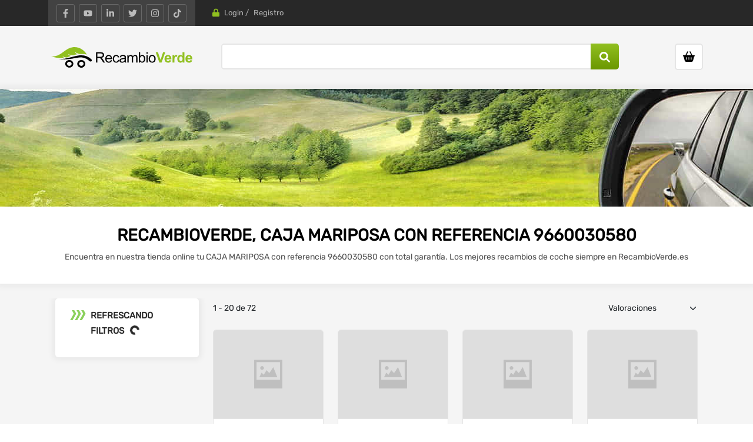

--- FILE ---
content_type: text/html; charset=utf-8
request_url: https://recambioverde.es/piezas-desguace/CAJA-MARIPOSA-%289660030580%29?Articulos=106&Referencia=9660030580&Fijos=Articulos,Referencia&Orden=Valoraciones
body_size: 13081
content:

<!DOCTYPE html>
<html lang="es">
<head>
    <meta charset="utf-8" />
    <meta name="viewport" content="width=device-width, initial-scale=1.0" />
    <base href="/" />
    <link rel="icon" href="/images/favicon.ico" type="image/x-icon">

    <link rel="stylesheet" href="css/bootstrap.min.css" />
    <link rel="stylesheet" href="css/site.css" />
    <link rel="stylesheet" href="css/nouislider.css" />
    <link rel="stylesheet" href="RecambioVerde.styles.css" />
    <link rel="stylesheet" href="css/style.css" />
    <link rel="stylesheet" href="css/bootstrap-theme.min.css">


        <script>
            (function (w, d, s, l, i) {
                w[l] = w[l] || []; w[l].push({
                    'gtm.start':
                        new Date().getTime(), event: 'gtm.js'
                }); var f = d.getElementsByTagName(s)[0],
                    j = d.createElement(s), dl = l != 'dataLayer' ? '&l=' + l : ''; j.async = true; j.src = 'https://www.googletagmanager.com/gtm.js?id=' + i + dl; f.parentNode.insertBefore(j, f);
            })(window, document, 'script', 'dataLayer', 'GTM-P7W8JGC');</script>


    <!-- Global site tag (gtag.js) - Google Analytics -->
    <script async src="https://www.googletagmanager.com/gtag/js?id=UA-15180788-1"></script>
    <script>
        window.dataLayer = window.dataLayer || [];
        function gtag() { dataLayer.push(arguments); }
        gtag('js', new Date());

        gtag('config', 'UA-15180788-1');
    </script>


    <!--Blazor:{"sequence":1,"type":"server","prerenderId":"b36b56e8bd4c42c29e89aec01c0be8ef","descriptor":"CfDJ8HnXtkzY3VdDq1yGxV3kQLm1\u002BJ9dGCWxr73m2i82cPVw4qPVNExpvkkhmKUHylXt3TuHIEApL23wPU6M/jWEZYN6fgMppdhC9UEcusLp1vRCbAi28dFKDAUgdvSpZPuqSeybmDlfviUbOLWvN\u002BH5ygrCdTJG7gTQXjFJvCcOmwjRZGQQbF9OfxhQa2IJHmq1z/Gd16vLqARlgHHbfT/lQLXZouhsUf6ZB72OBw9JEVS5sK/9isx/O5XXRHPfDdNPwNfEMPcGv7b0Kn\u002BzLuQYLZtnVpNLu1pi2s1daET16wgyrEK0W9sDBUDBDnAqg5Ouy0wiShQ\u002BYyJyKAVeRGw8rNh0XTohXWxpwRVf/82qKZapWHbBZ0UFEJ\u002BSc2NKEhhgkDer1JhEWuIWP4zZ9MAglBL0dAvTAZ4QsV7WGyEHYn7w"}--><title>CAJA MARIPOSA | 9660030580 - RecambioVerde</title><meta name="title" content="CAJA MARIPOSA | 9660030580 - RecambioVerde" b-w25uuhc86b />
    <meta name="description" content="Compra online tu CAJA MARIPOSA al mejor precio. La mejor oferta de recambios con referencia 9660030580. Tus recambios coche garantizados en la tienda online RecambioVerde.es" b-w25uuhc86b /><meta http-equiv="Cache-Control" content="public, max-age=31536000" b-w25uuhc86b><!--Blazor:{"prerenderId":"b36b56e8bd4c42c29e89aec01c0be8ef"}-->

</head>
<body>
    <!-- Google Tag Manager (noscript) -->
    <noscript>
        <iframe src="https://www.googletagmanager.com/ns.html?id=GTM-P7W8JGC" height="0" width="0" style="display:none;visibility:hidden"></iframe>
    </noscript>
    <!-- End Google Tag Manager (noscript) -->
    <div id="components-reconnect-modal">
        <div class="components-reconnect-show">Ha perdido la conexión. Estamos intentando recuperarla</div>
        <div class="components-reconnect-failed">No está conectado. Intente recargar la página pasados unos minutos</div>
        <div class="components-reconnect-rejected">No ha podido conectar. Intente recargar la página pasados unos minutos</div>
    </div>
    
<!--Blazor:{"sequence":0,"type":"server","prerenderId":"3f2817f273fe4eb5b20aa40bd4d8fdb1","descriptor":"CfDJ8HnXtkzY3VdDq1yGxV3kQLn1fyNbKB8DRFYLHmrQeLQ7K0txPhoX3/O30XjAc3VTVI5iDGge/2MRFxc18jkFdEScrSz6d2wizPOKTce\u002BTKsrY7lPi7C15e8IvF44XC\u002BvnqIThWVQyUrIme0VYH4hnfTKpu9wVWyanQhkK6YcblCmgM8femetC/7bCzDpY2iWwOciHHJXvJMKEkK5eBMGg3WteUBogEyoWXzpXxR/fdCMxadouXvuRFMP4RK\u002BzQgKmdp5/eXVhzwDYtAgO7AN\u002BCAXWBUkmTNOOeMfXbEeZnfhMWVCxhFzPXjOJxISEa4EhpZmikSeiybg5N9Zj8llDDYAv920uWYqsFIce9ZQXBtA"}-->

<header id="header" class=" variant typeheader-9" b-xpqpen2092><div class="header-top hidden-compact" b-xpqpen2092><div class="container" b-xpqpen2092><div class="row" b-xpqpen2092><div class="header-top-left col-lg-4 col-md-4 d-md-block d-none" b-xpqpen2092><div class="telephone " b-xpqpen2092><ul class="socials" b-xpqpen2092><li class="facebook" b-xpqpen2092><button aria-label="Facebook" title="Facebook" b-xpqpen2092><svg b-xpqpen2092><use href="/images/sprite.svg#facebook-f" b-xpqpen2092></use></svg></button></li>
                            <li class="youtube" b-xpqpen2092><button aria-label="YouTube" title="YouTube" b-xpqpen2092><svg b-xpqpen2092><use href="/images/sprite.svg#youtube" b-xpqpen2092></use></svg></button></li>
                            <li class="linkedin" b-xpqpen2092><button aria-label="LinkedIn" title="LinkedIn" b-xpqpen2092><svg b-xpqpen2092><use href="/images/sprite.svg#linkedin-in" b-xpqpen2092></use></svg></button></li>
                            <li class="twitter" b-xpqpen2092><button aria-label="Twitter" title="Twitter" b-xpqpen2092><svg b-xpqpen2092><use href="/images/sprite.svg#twitter" b-xpqpen2092></use></svg></button></li>
                            <li class="instagram" b-xpqpen2092><button aria-label="Instagram" title="Instagram" b-xpqpen2092><svg b-xpqpen2092><use href="/images/sprite.svg#instagram" b-xpqpen2092></use></svg></button></li>
                            <li class="tiktok" b-xpqpen2092><button aria-label="TikTok" title="TikTok" b-xpqpen2092><svg b-xpqpen2092><use href="/images/sprite.svg#tiktok" b-xpqpen2092></use></svg></button></li></ul></div></div>
                <div class="header-top-right col-lg-8 col-md-8 col-xs-12" b-xpqpen2092><ul class="top-log list-inline" b-o3lwxnoonb><li b-o3lwxnoonb><svg b-o3lwxnoonb><use href="/images/sprite.svg#lock" b-o3lwxnoonb></use></svg>
        <button aria-label="Login" title="Login" type="button" tabindex="0" id="log1" b-o3lwxnoonb>Login</button>  /</li>
    <li b-o3lwxnoonb><button aria-label="Registro" title="Registro" type="button" tabindex="0" id="register1" b-o3lwxnoonb>Registro</button></li></ul><div class="modal fade" style="display:none; background-color: rgba(0,0,0,0.4)" id="loginmodal" tabindex="-1" role="dialog" aria-hidden b-94mli1umiw><div class="  modal-dialog modal-dialog-centered" role="document" __internal_stopPropagation_onclick b-94mli1umiw><div class="modal-content" b-94mli1umiw><div class="modal-header row" b-94mli1umiw><img class="col-2 logoModal" src="/images/logo-responsive.png" alt="Logo" b-94mli1umiw>
                    <span class="col-8 title" b-94mli1umiw>Iniciar Sesi&#xF3;n</span>
                    <button type="button" tabindex="0" class="close col-2" data-dismiss="modal" aria-label="Close" __internal_stopPropagation_onclick b-94mli1umiw><span aria-hidden="true" b-94mli1umiw><svg b-94mli1umiw><use href="/images/sprite.svg#xmark" b-94mli1umiw></use></svg></span></button></div><div class="modal-body row" b-94mli1umiw><form>
            <div class="form-group" b-t1n8xo4los><input type="text" class="form-control" placeholder="Usuario o correo electr&#xF3;nico" name="TextBoxMailLogin" id="TextBoxMailLoginEmail" b-t1n8xo4los />
                <div class="invalid-feedback" style="display:block" b-t1n8xo4los></div></div>
            <div class="form-group" b-t1n8xo4los><input type="password" class="form-control" placeholder="Contrase&#xF1;a" name="TextBoxPasswordLogin" id="TextBoxPasswordLogin" value="" b-t1n8xo4los />
                <div class="invalid-feedback" style="display:block" b-t1n8xo4los></div></div>
            <div class="invalid-feedback" style="display:block" b-t1n8xo4los><div class="validation-message" b-t1n8xo4los></div></div>
            <div class="modal-newpass" b-t1n8xo4los><input type="button" data-dismiss="modal1" aria-hidden="true" data-toggle="modal1" value="&#xBF;Olvidaste tu contrase&#xF1;a?" b-t1n8xo4los /></div>
            <div class="footerSession" b-t1n8xo4los><input type="button" id="login-register" class="btn btn-secondary" data-dismiss="modal" aria-hidden="true" data-toggle="modal" value="Soy nuevo" b-t1n8xo4los />
                <input type="submit" name value="Entrar" id="UEnviar2_SendLogin" class="btn btn-primary" b-t1n8xo4los /></div></form></div></div></div></div>

<div class="modal fade" style="display:none; background-color: rgba(0,0,0,0.4)" id="registermodal" tabindex="-1" role="dialog" aria-hidden b-94mli1umiw><div class="  modal-dialog modal-dialog-centered" role="document" __internal_stopPropagation_onclick b-94mli1umiw><div class="modal-content" b-94mli1umiw><div class="modal-header row" b-94mli1umiw><img class="col-2 logoModal" src="/images/logo-responsive.png" alt="Logo" b-94mli1umiw>
                    <span class="col-8 title" b-94mli1umiw>Crear cuenta</span>
                    <button type="button" tabindex="0" class="close col-2" data-dismiss="modal" aria-label="Close" __internal_stopPropagation_onclick b-94mli1umiw><span aria-hidden="true" b-94mli1umiw><svg b-94mli1umiw><use href="/images/sprite.svg#xmark" b-94mli1umiw></use></svg></span></button></div><div class="modal-body row" b-94mli1umiw><form>
            <p b-m2njg3px8s>Al registrarse usted reconoce que es mayor de edad y acepta nuestros terminos de uso y pol&#xED;tica de privacidad.</p>
            <div class="form-group" b-m2njg3px8s><input type="text" class="form-control" placeholder="Apodo / Nick" b-m2njg3px8s />
                <div class="invalid-feedback" style="display:block" b-m2njg3px8s></div></div>
            <div class="form-group" b-m2njg3px8s><input type="email" class="form-control" placeholder="Correo electr&#xF3;nico" b-m2njg3px8s />
                <div class="invalid-feedback" style="display:block" b-m2njg3px8s></div></div><div class="footerSession" b-m2njg3px8s><button type="button" class="btn btn-secondary" data-dismiss="modal" aria-hidden="true" data-toggle="modal" b-m2njg3px8s>Cancelar</button>
                <input type="submit" name value="Registrarse" onclick class="btn btn-primary" b-m2njg3px8s /></div></form></div></div></div></div>
<div class="modal fade" style="display:none; background-color: rgba(0,0,0,0.4)" id="passwordmodal" tabindex="-1" role="dialog" aria-hidden b-94mli1umiw><div class="  modal-dialog modal-dialog-centered" role="document" __internal_stopPropagation_onclick b-94mli1umiw><div class="modal-content" b-94mli1umiw><div class="modal-header row" b-94mli1umiw><img class="col-2 logoModal" src="/images/logo-responsive.png" alt="Logo" b-94mli1umiw>
                    <span class="col-8 title" b-94mli1umiw>Recuperar contrase&#xF1;a</span>
                    <button type="button" tabindex="0" class="close col-2" data-dismiss="modal" aria-label="Close" __internal_stopPropagation_onclick b-94mli1umiw><span aria-hidden="true" b-94mli1umiw><svg b-94mli1umiw><use href="/images/sprite.svg#xmark" b-94mli1umiw></use></svg></span></button></div><div class="modal-body row" b-94mli1umiw><p>Ind&#xED;quenos su cuenta de correo electr&#xF3;nico asociada a nuestro portal y le enviaremos una contrase&#xF1;a nueva.</p>
        <div class="form-group"><input type="email" class="form-control" placeholder="Correo electr&#xF3;nico" name="TextBoxMailLogin" id="TextBoxMailLoginEmailRecover" onkeypress="" />
            <div class="invalid-feedback">Correo incorrecto</div></div><div class="footerSession"><a class="btn btn-secondary" data-dismiss="modal" aria-hidden="true" data-toggle="modal">Cancelar</a>
            <input type="button" value="Enviar" name="ctl00$UEnviar2$SendLogin" id="UEnviar2_SendPassword" class="btn btn-primary" /></div></div></div></div></div>
<div class="modal fade" style="display:none; background-color: rgba(0,0,0,0.4)" id="registermodal" tabindex="-1" role="dialog" aria-hidden b-94mli1umiw><div class="  modal-dialog modal-dialog-centered" role="document" __internal_stopPropagation_onclick b-94mli1umiw><div class="modal-content" b-94mli1umiw><div class="modal-header row" b-94mli1umiw><img class="col-2 logoModal" src="/images/logo-responsive.png" alt="Logo" b-94mli1umiw>
                    <span class="col-8 title" b-94mli1umiw>Crear cuenta</span>
                    <button type="button" tabindex="0" class="close col-2" data-dismiss="modal" aria-label="Close" __internal_stopPropagation_onclick b-94mli1umiw><span aria-hidden="true" b-94mli1umiw><svg b-94mli1umiw><use href="/images/sprite.svg#xmark" b-94mli1umiw></use></svg></span></button></div><div class="modal-body row" b-94mli1umiw><form>
            <p b-m2njg3px8s>Al registrarse usted reconoce que es mayor de edad y acepta nuestros terminos de uso y pol&#xED;tica de privacidad.</p>
            <div class="form-group" b-m2njg3px8s><input type="text" class="form-control" placeholder="Apodo / Nick" b-m2njg3px8s />
                <div class="invalid-feedback" style="display:block" b-m2njg3px8s></div></div>
            <div class="form-group" b-m2njg3px8s><input type="email" class="form-control" placeholder="Correo electr&#xF3;nico" b-m2njg3px8s />
                <div class="invalid-feedback" style="display:block" b-m2njg3px8s></div></div><div class="footerSession" b-m2njg3px8s><button type="button" class="btn btn-secondary" data-dismiss="modal" aria-hidden="true" data-toggle="modal" b-m2njg3px8s>Cancelar</button>
                <input type="submit" name value="Registrarse" onclick class="btn btn-primary" b-m2njg3px8s /></div></form></div></div></div></div></div></div></div></div>
    <div class="header-middle " b-xpqpen2092><div class="container" b-xpqpen2092><div class="row" b-xpqpen2092><div class="col-lg-4 col-md-4 col-sm-5 col-xs-5 middle-left" b-xpqpen2092><div class="logo" b-xpqpen2092><a href="/" b-xpqpen2092><img class="lazyautosizes lazyloaded" data-sizes="auto" src="/images/RecambioVerde.svg" data-src="images/RecambioVerde.svg" title="Recambio Verde" alt="Recambio Verde" width="240" b-xpqpen2092></a></div></div>
                <div class="col-lg-8 col-md-8 col-sm-7 col-xs-7 middle-right" b-xpqpen2092><div class="row" b-xpqpen2092><div class="col-sm-10" b-xpqpen2092><div class="search-header-w d-md-block d-none m-0" b-xpqpen2092><div class="searchBox" b-xpqpen2092><input id="RV-Pieces" type="text" autocomplete="off" data-lpignore="true" aria-labelledby="RV-Pieces" value="" b-uy1xyqda4q />

<div class="ico-search" b-uy1xyqda4q><label for="RV-Pieces" b-uy1xyqda4q><svg b-uy1xyqda4q><use href="/images/sprite.svg#magnifying-glass" b-uy1xyqda4q></use></svg></label></div></div></div></div>
                        <div class="col-sm-2" b-xpqpen2092><div class="shopping_cart" b-iqf7n14isq><div id="cart" class="btn-shopping-cart" b-iqf7n14isq><a href="/carrito" data-loading-text="Loading... " class="btn-group top_cart dropdown-toggle" data-toggle="dropdown" alt="Carrito" name="Carrito" aria-label="Ir al carrito" b-iqf7n14isq><div class="shopcart" b-iqf7n14isq><span class="icon-c" b-iqf7n14isq><svg b-iqf7n14isq><use href="/images/sprite.svg#basket-shopping" b-iqf7n14isq></use></svg></span>
            <div class="shopcart-inner" b-iqf7n14isq><span class="total-shopping-cart cart-total-full" b-iqf7n14isq><span class="items_cart2" b-iqf7n14isq> item(s)</span><span class="items_carts" b-iqf7n14isq>0,00€</span></span></div></div></a></div></div></div></div></div>
                <div class="col-12 d-md-none" b-xpqpen2092><div class="search-header-w" b-xpqpen2092><div class="searchBox" b-xpqpen2092><input id="RV-Pieces-resp" type="text" autocomplete="off" data-lpignore="true" aria-labelledby="RV-Pieces-resp" value="" b-uy1xyqda4q />

<div class="ico-search" b-uy1xyqda4q><label for="RV-Pieces-resp" b-uy1xyqda4q><svg b-uy1xyqda4q><use href="/images/sprite.svg#magnifying-glass" b-uy1xyqda4q></use></svg></label></div></div></div></div></div></div></div>
    <div class="header-bottom hidden-compact" b-xpqpen2092><div class="container" b-xpqpen2092><div class="row" b-xpqpen2092><div class="col-lg-3 col-md-3 col-sm-6 col-xs-6" b-xpqpen2092></div>
                <div class="col-lg-9 col-md-9 col-sm-6 col-xs-6" b-xpqpen2092></div></div></div></div></header>
    <main><div class="brator-current-vehicle-content" b-n98rburxd2><div class="banner-layer" b-n98rburxd2><img class="banner" src="/images/banners/header-banner.jpg" alt="CAJA MARIPOSA (9660030580)" b-n98rburxd2 /></div>
        <div class="infoCategory" b-n98rburxd2><h1 b-n98rburxd2>RecambioVerde, CAJA MARIPOSA con referencia 9660030580</h1>
            <p b-n98rburxd2>Encuentra en nuestra tienda online tu CAJA MARIPOSA con referencia 9660030580 con total garant&#xED;a. Los mejores recambios de coche siempre en RecambioVerde.es</p></div></div>

<div class="container-fluid page-builder-ltr" b-w25uuhc86b><div class="row row_xvxo  row-style  row-color" b-w25uuhc86b><div class="col-12" b-w25uuhc86b><div class="container page-builder-ltr" b-w25uuhc86b><div class="row" b-w25uuhc86b><div class="col-lg-4 col-xl-3 filtros-piece" b-w25uuhc86b><div class="brator-sidebar-area design-one content-aside left_column sidebar-offcanvas " b-w25uuhc86b><div class="header" b-w25uuhc86b><span b-w25uuhc86b>Cerrar</span>
                                <svg class="cross" b-w25uuhc86b><use href="/images/sprite.svg#xmark" b-w25uuhc86b></use></svg></div>
                            <div id="filter-content-header" class="" b-f726l04jty><div class="filtros-content" b-f726l04jty></div>
    <div class="title-filter" b-f726l04jty><span b-f726l04jty>Filtros</span></div></div>

                            <div class="brator-sidebar-single-item" b-1fe62t9q3a><div class="shop-sidebar-title fillter-list-title" b-1fe62t9q3a><div id="loading" b-1fe62t9q3a><p b-1fe62t9q3a>Refrescando filtros<span class="spinner-border" b-1fe62t9q3a></span></p></div></div>


        <div class="shop-sidebar-content" b-1fe62t9q3a></div></div></div></div>
                    <div class="col-lg-8 col-xl-9 col-12 content-piece" b-w25uuhc86b><div class="brator-inline-product-filter-area" b-lhb7gvpm25><div class="brator-inline-product-filter-left" b-lhb7gvpm25><div class="brator-filter-show-result" b-lhb7gvpm25><p b-lhb7gvpm25>1 - 20 de 72</p></div></div>
        <div class="brator-inline-product-filter-right" b-lhb7gvpm25><div class="brator-filter-short-by" b-5w3vw23d4j><div class="brator-filter-show-items-count" b-5w3vw23d4j><select placeholder="Ordenar por" id="orderBy" class="form-select" aria-label="Selecciona Orden" b-5w3vw23d4j><option value="Novedades" b-5w3vw23d4j>Recientes</option><option selected value="Valoraciones" b-5w3vw23d4j>Valoraciones</option><option value="Preciodescendente" b-5w3vw23d4j>Precio descendente</option><option value="Precio" b-5w3vw23d4j>Precio ascendente</option></select></div></div></div></div><div class="product-list-items row" b-lhb7gvpm25><div class="product-layout col-xl-3 col-md-4 col-sm-6 col-12" b-lgio8r56k8><div class="product-item-container item--static" b-lgio8r56k8><div class="left-block" b-lgio8r56k8><div class="product-image-container" b-lgio8r56k8><a href="/detalle/caja-mariposa-9660030580-citroen-xsara-picasso-id45470151" rel="nofollow" __internal_preventDefault_onclick alt="CITROEN XSARA PICASSO MONOSPACE (2005-2011) 1.6 HDI 90CV 1560CC" title="CITROEN XSARA PICASSO MONOSPACE (2005-2011) 1.6 HDI 90CV 1560CC" b-lgio8r56k8><img src="https://cdn16.metasync.com/8FZi7IixyBXpB1pbvrOsVRZJSBoKKpQ4A03e6bY2GK32rjbcTFE1Bg==_Lg" alt="CITROEN XSARA PICASSO MONOSPACE (2005-2011) 1.6 HDI 90CV 1560CC" class="img-responsive lazyautosizes lazyloaded" onerror="if (this.src != &#x27;/images/sin_imagen_slide_big.png&#x27;) this.src = &#x27;/images/sin_imagen_slide_big.png&#x27;;" b-lgio8r56k8 /></a></div>
            <div class="box-label" b-lgio8r56k8></div></div>
        <div class="right-block" b-lgio8r56k8><span b-lgio8r56k8><a href="/detalle/caja-mariposa-9660030580-citroen-xsara-picasso-id45470151" rel="nofollow" tabindex="-1" __internal_preventDefault_onclick alt="CITROEN XSARA PICASSO MONOSPACE (2005-2011) 1.6 HDI 90CV 1560CC" title="CITROEN XSARA PICASSO MONOSPACE (2005-2011) 1.6 HDI 90CV 1560CC" b-lgio8r56k8><span b-lgio8r56k8>CAJA MARIPOSA</span> <span class="black" b-lgio8r56k8>CITROEN XSARA PICASSO</span> <span b-lgio8r56k8>2006</span></a></span>

            <div class="info-piece" b-lgio8r56k8><div b-lgio8r56k8><div class="rating" b-lgio8r56k8><a class="reference" href="/piezas-desguace/CAJA-MARIPOSA-%289660030580%29?Articulos=106&amp;Referencia=9660030580&amp;Fijos=Articulos,Referencia&amp;Orden=Valoraciones" __internal_preventDefault_onclick b-lgio8r56k8>9660030580</a></div></div>
                <div class="price" b-lgio8r56k8><span class="price-new" b-lgio8r56k8>27,83 €</span></div></div></div></div></div><div class="product-layout col-xl-3 col-md-4 col-sm-6 col-12" b-lgio8r56k8><div class="product-item-container item--static" b-lgio8r56k8><div class="left-block" b-lgio8r56k8><div class="product-image-container" b-lgio8r56k8><a href="/detalle/caja-mariposa-9660030580-citroen-berlingo-%2F-berlingo-first-limusina-id49665109" rel="nofollow" __internal_preventDefault_onclick alt="CITROEN BERLINGO / BERLINGO FIRST LIMUSINA MONOSPACE (2005-2008) 1.6 HDI 90 (MF9HX) 90CV 1560CC" title="CITROEN BERLINGO / BERLINGO FIRST LIMUSINA MONOSPACE (2005-2008) 1.6 HDI 90 (MF9HX) 90CV 1560CC" b-lgio8r56k8><img src="https://cdn18.metasync.com/TSmumwwckmvj_n8QuVRtMu_9AqAmiZRpPkEKMDvghWYWuOq0GPChvQ==_Lg" alt="CITROEN BERLINGO / BERLINGO FIRST LIMUSINA MONOSPACE (2005-2008) 1.6 HDI 90 (MF9HX) 90CV 1560CC" class="img-responsive lazyautosizes lazyloaded" onerror="if (this.src != &#x27;/images/sin_imagen_slide_big.png&#x27;) this.src = &#x27;/images/sin_imagen_slide_big.png&#x27;;" b-lgio8r56k8 /></a></div>
            <div class="box-label" b-lgio8r56k8></div></div>
        <div class="right-block" b-lgio8r56k8><span b-lgio8r56k8><a href="/detalle/caja-mariposa-9660030580-citroen-berlingo-%2F-berlingo-first-limusina-id49665109" rel="nofollow" tabindex="-1" __internal_preventDefault_onclick alt="CITROEN BERLINGO / BERLINGO FIRST LIMUSINA MONOSPACE (2005-2008) 1.6 HDI 90 (MF9HX) 90CV 1560CC" title="CITROEN BERLINGO / BERLINGO FIRST LIMUSINA MONOSPACE (2005-2008) 1.6 HDI 90 (MF9HX) 90CV 1560CC" b-lgio8r56k8><span b-lgio8r56k8>CAJA MARIPOSA</span> <span class="black" b-lgio8r56k8>CITROEN BERLINGO / BERLINGO FIRST LIMUSINA</span> <span b-lgio8r56k8>2008</span></a></span>

            <div class="info-piece" b-lgio8r56k8><div b-lgio8r56k8><div class="rating" b-lgio8r56k8><a class="reference" href="/piezas-desguace/CAJA-MARIPOSA-%289660030580%29?Articulos=106&amp;Referencia=9660030580&amp;Fijos=Articulos,Referencia&amp;Orden=Valoraciones" __internal_preventDefault_onclick b-lgio8r56k8>9660030580</a></div></div>
                <div class="price" b-lgio8r56k8><span class="price-new" b-lgio8r56k8>72,60 €</span></div></div></div></div></div><div class="product-layout col-xl-3 col-md-4 col-sm-6 col-12" b-lgio8r56k8><div class="product-item-container item--static" b-lgio8r56k8><div class="left-block" b-lgio8r56k8><div class="product-image-container" b-lgio8r56k8><a href="/detalle/caja-mariposa-9660030580-citroen-berlingo-%2F-berlingo-first-limusina-id39196764" rel="nofollow" __internal_preventDefault_onclick alt="CITROEN BERLINGO / BERLINGO FIRST LIMUSINA MONOSPACE (2005-2008) 1.6 HDI 90 (MF9HX) 90CV 1560CC" title="CITROEN BERLINGO / BERLINGO FIRST LIMUSINA MONOSPACE (2005-2008) 1.6 HDI 90 (MF9HX) 90CV 1560CC" b-lgio8r56k8><img src="https://cdn11.metasync.com/acMdZt4LJ9ZHXldRsLEm5wMAZVSHeq80jMM08tEHPUw5XuRaTDcf1g==_Lg" alt="CITROEN BERLINGO / BERLINGO FIRST LIMUSINA MONOSPACE (2005-2008) 1.6 HDI 90 (MF9HX) 90CV 1560CC" class="img-responsive lazyautosizes lazyloaded" onerror="if (this.src != &#x27;/images/sin_imagen_slide_big.png&#x27;) this.src = &#x27;/images/sin_imagen_slide_big.png&#x27;;" b-lgio8r56k8 /></a></div>
            <div class="box-label" b-lgio8r56k8></div></div>
        <div class="right-block" b-lgio8r56k8><span b-lgio8r56k8><a href="/detalle/caja-mariposa-9660030580-citroen-berlingo-%2F-berlingo-first-limusina-id39196764" rel="nofollow" tabindex="-1" __internal_preventDefault_onclick alt="CITROEN BERLINGO / BERLINGO FIRST LIMUSINA MONOSPACE (2005-2008) 1.6 HDI 90 (MF9HX) 90CV 1560CC" title="CITROEN BERLINGO / BERLINGO FIRST LIMUSINA MONOSPACE (2005-2008) 1.6 HDI 90 (MF9HX) 90CV 1560CC" b-lgio8r56k8><span b-lgio8r56k8>CAJA MARIPOSA</span> <span class="black" b-lgio8r56k8>CITROEN BERLINGO / BERLINGO FIRST LIMUSINA</span> <span b-lgio8r56k8>2007</span></a></span>

            <div class="info-piece" b-lgio8r56k8><div b-lgio8r56k8><div class="rating" b-lgio8r56k8><a class="reference" href="/piezas-desguace/CAJA-MARIPOSA-%289660030580-%29?Articulos=106&amp;Referencia=9660030580%20&amp;Fijos=Articulos,Referencia&amp;Orden=Valoraciones" __internal_preventDefault_onclick b-lgio8r56k8>9660030580 </a></div></div>
                <div class="price" b-lgio8r56k8><span class="price-new" b-lgio8r56k8>55,66 €</span></div></div></div></div></div><div class="product-layout col-xl-3 col-md-4 col-sm-6 col-12" b-lgio8r56k8><div class="product-item-container item--static" b-lgio8r56k8><div class="left-block" b-lgio8r56k8><div class="product-image-container" b-lgio8r56k8><a href="/detalle/caja-mariposa-9660030580-suzuki-grand-vitara-ii-id46013603" rel="nofollow" __internal_preventDefault_onclick alt="SUZUKI GRAND VITARA II TODO TERRENO, CERRADA (2009-2022) 2.4 A LAS 4 RUEDAS (JB424) 169CV 2393CC" title="SUZUKI GRAND VITARA II TODO TERRENO, CERRADA (2009-2022) 2.4 A LAS 4 RUEDAS (JB424) 169CV 2393CC" b-lgio8r56k8><img src="https://cdn16.metasync.com/bNx1dqfoCe83THDKSBB0_zkc0wq7iialhcHz-rPUpnktXDyE-cCxWw==_Lg" alt="SUZUKI GRAND VITARA II TODO TERRENO, CERRADA (2009-2022) 2.4 A LAS 4 RUEDAS (JB424) 169CV 2393CC" class="img-responsive lazyautosizes lazyloaded" onerror="if (this.src != &#x27;/images/sin_imagen_slide_big.png&#x27;) this.src = &#x27;/images/sin_imagen_slide_big.png&#x27;;" b-lgio8r56k8 /></a></div>
            <div class="box-label" b-lgio8r56k8></div></div>
        <div class="right-block" b-lgio8r56k8><span b-lgio8r56k8><a href="/detalle/caja-mariposa-9660030580-suzuki-grand-vitara-ii-id46013603" rel="nofollow" tabindex="-1" __internal_preventDefault_onclick alt="SUZUKI GRAND VITARA II TODO TERRENO, CERRADA (2009-2022) 2.4 A LAS 4 RUEDAS (JB424) 169CV 2393CC" title="SUZUKI GRAND VITARA II TODO TERRENO, CERRADA (2009-2022) 2.4 A LAS 4 RUEDAS (JB424) 169CV 2393CC" b-lgio8r56k8><span b-lgio8r56k8>CAJA MARIPOSA</span> <span class="black" b-lgio8r56k8>SUZUKI GRAND VITARA II</span> <span b-lgio8r56k8>2014</span></a></span>

            <div class="info-piece" b-lgio8r56k8><div b-lgio8r56k8><div class="rating" b-lgio8r56k8><a class="reference" href="/piezas-desguace/CAJA-MARIPOSA-%289660030580%29?Articulos=106&amp;Referencia=9660030580&amp;Fijos=Articulos,Referencia&amp;Orden=Valoraciones" __internal_preventDefault_onclick b-lgio8r56k8>9660030580</a></div></div>
                <div class="price" b-lgio8r56k8><span class="price-new" b-lgio8r56k8>54,99 €</span></div></div></div></div></div><div class="product-layout col-xl-3 col-md-4 col-sm-6 col-12" b-lgio8r56k8><div class="product-item-container item--static" b-lgio8r56k8><div class="left-block" b-lgio8r56k8><div class="product-image-container" b-lgio8r56k8><a href="/detalle/caja-mariposa-9660030580-citroen-xsara-picasso-id36033597" rel="nofollow" __internal_preventDefault_onclick alt="CITROEN XSARA PICASSO MONOSPACE (2005-2011) 1.6 HDI 90CV 1560CC" title="CITROEN XSARA PICASSO MONOSPACE (2005-2011) 1.6 HDI 90CV 1560CC" b-lgio8r56k8><img src="https://cdn11.metasync.com/X4FdFOvliGJciJc1EP6kL5MU1owZlWOV_OJII6baXLJEc9KOTj0H4w==_Lg" alt="CITROEN XSARA PICASSO MONOSPACE (2005-2011) 1.6 HDI 90CV 1560CC" class="img-responsive lazyautosizes lazyloaded" onerror="if (this.src != &#x27;/images/sin_imagen_slide_big.png&#x27;) this.src = &#x27;/images/sin_imagen_slide_big.png&#x27;;" b-lgio8r56k8 /></a></div>
            <div class="box-label" b-lgio8r56k8></div></div>
        <div class="right-block" b-lgio8r56k8><span b-lgio8r56k8><a href="/detalle/caja-mariposa-9660030580-citroen-xsara-picasso-id36033597" rel="nofollow" tabindex="-1" __internal_preventDefault_onclick alt="CITROEN XSARA PICASSO MONOSPACE (2005-2011) 1.6 HDI 90CV 1560CC" title="CITROEN XSARA PICASSO MONOSPACE (2005-2011) 1.6 HDI 90CV 1560CC" b-lgio8r56k8><span b-lgio8r56k8>CAJA MARIPOSA</span> <span class="black" b-lgio8r56k8>CITROEN XSARA PICASSO</span> <span b-lgio8r56k8>2007</span></a></span>

            <div class="info-piece" b-lgio8r56k8><div b-lgio8r56k8><div class="rating" b-lgio8r56k8><a class="reference" href="/piezas-desguace/CAJA-MARIPOSA-%289660030580-%29?Articulos=106&amp;Referencia=9660030580%20&amp;Fijos=Articulos,Referencia&amp;Orden=Valoraciones" __internal_preventDefault_onclick b-lgio8r56k8>9660030580 </a></div></div>
                <div class="price" b-lgio8r56k8><span class="price-new" b-lgio8r56k8>55,66 €</span></div></div></div></div></div><div class="product-layout col-xl-3 col-md-4 col-sm-6 col-12" b-lgio8r56k8><div class="product-item-container item--static" b-lgio8r56k8><div class="left-block" b-lgio8r56k8><div class="product-image-container" b-lgio8r56k8><a href="/detalle/caja-mariposa-9660030580-citroen-xsara-picasso-id35970710" rel="nofollow" __internal_preventDefault_onclick alt="CITROEN XSARA PICASSO MONOSPACE (2005-2011) 1.6 HDI 90CV 1560CC" title="CITROEN XSARA PICASSO MONOSPACE (2005-2011) 1.6 HDI 90CV 1560CC" b-lgio8r56k8><img src="https://cdn11.metasync.com/ItA5AdozEZJnxYylA3QoRjNbdi0H1EIp7KD-Oly83ZwwRSt3qLyCqw==_Lg" alt="CITROEN XSARA PICASSO MONOSPACE (2005-2011) 1.6 HDI 90CV 1560CC" class="img-responsive lazyautosizes lazyloaded" onerror="if (this.src != &#x27;/images/sin_imagen_slide_big.png&#x27;) this.src = &#x27;/images/sin_imagen_slide_big.png&#x27;;" b-lgio8r56k8 /></a></div>
            <div class="box-label" b-lgio8r56k8></div></div>
        <div class="right-block" b-lgio8r56k8><span b-lgio8r56k8><a href="/detalle/caja-mariposa-9660030580-citroen-xsara-picasso-id35970710" rel="nofollow" tabindex="-1" __internal_preventDefault_onclick alt="CITROEN XSARA PICASSO MONOSPACE (2005-2011) 1.6 HDI 90CV 1560CC" title="CITROEN XSARA PICASSO MONOSPACE (2005-2011) 1.6 HDI 90CV 1560CC" b-lgio8r56k8><span b-lgio8r56k8>CAJA MARIPOSA</span> <span class="black" b-lgio8r56k8>CITROEN XSARA PICASSO</span> <span b-lgio8r56k8>2006</span></a></span>

            <div class="info-piece" b-lgio8r56k8><div b-lgio8r56k8><div class="rating" b-lgio8r56k8><a class="reference" href="/piezas-desguace/CAJA-MARIPOSA-%289660030580-%29?Articulos=106&amp;Referencia=9660030580%20&amp;Fijos=Articulos,Referencia&amp;Orden=Valoraciones" __internal_preventDefault_onclick b-lgio8r56k8>9660030580 </a></div></div>
                <div class="price" b-lgio8r56k8><span class="price-new" b-lgio8r56k8>55,66 €</span></div></div></div></div></div><div class="product-layout col-xl-3 col-md-4 col-sm-6 col-12" b-lgio8r56k8><div class="product-item-container item--static" b-lgio8r56k8><div class="left-block" b-lgio8r56k8><div class="product-image-container" b-lgio8r56k8><a href="/detalle/caja-mariposa-9660030580-citroen-c4-coup%C3%A9-id49152797" rel="nofollow" __internal_preventDefault_onclick alt="CITROEN C4 COUP&#xC9; COUP&#xC9; (2004-2011) 1.6 HDI 90CV 1560CC" title="CITROEN C4 COUP&#xC9; COUP&#xC9; (2004-2011) 1.6 HDI 90CV 1560CC" b-lgio8r56k8><img src="https://cdn16.metasync.com/aF5rNdKm-vXkTJU8u4asBkpgauKxMf8wO5M1TpkulEX9zvbgV4anAg==_Lg" alt="CITROEN C4 COUP&#xC9; COUP&#xC9; (2004-2011) 1.6 HDI 90CV 1560CC" class="img-responsive lazyautosizes lazyloaded" onerror="if (this.src != &#x27;/images/sin_imagen_slide_big.png&#x27;) this.src = &#x27;/images/sin_imagen_slide_big.png&#x27;;" b-lgio8r56k8 /></a></div>
            <div class="box-label" b-lgio8r56k8></div></div>
        <div class="right-block" b-lgio8r56k8><span b-lgio8r56k8><a href="/detalle/caja-mariposa-9660030580-citroen-c4-coup%C3%A9-id49152797" rel="nofollow" tabindex="-1" __internal_preventDefault_onclick alt="CITROEN C4 COUP&#xC9; COUP&#xC9; (2004-2011) 1.6 HDI 90CV 1560CC" title="CITROEN C4 COUP&#xC9; COUP&#xC9; (2004-2011) 1.6 HDI 90CV 1560CC" b-lgio8r56k8><span b-lgio8r56k8>CAJA MARIPOSA</span> <span class="black" b-lgio8r56k8>CITROEN C4 COUP&#xC9;</span> <span b-lgio8r56k8>2005</span></a></span>

            <div class="info-piece" b-lgio8r56k8><div b-lgio8r56k8><div class="rating" b-lgio8r56k8><a class="reference" href="/piezas-desguace/CAJA-MARIPOSA-%289660030580%29?Articulos=106&amp;Referencia=9660030580&amp;Fijos=Articulos,Referencia&amp;Orden=Valoraciones" __internal_preventDefault_onclick b-lgio8r56k8>9660030580</a></div></div>
                <div class="price" b-lgio8r56k8><span class="price-new" b-lgio8r56k8>29,95 €</span></div></div></div></div></div><div class="product-layout col-xl-3 col-md-4 col-sm-6 col-12" b-lgio8r56k8><div class="product-item-container item--static" b-lgio8r56k8><div class="left-block" b-lgio8r56k8><div class="product-image-container" b-lgio8r56k8><a href="/detalle/caja-mariposa-9660030580-citroen-xsara-picasso-id49293811" rel="nofollow" __internal_preventDefault_onclick alt="CITROEN XSARA PICASSO MONOSPACE (2005-2011) 1.6 HDI 90CV 1560CC" title="CITROEN XSARA PICASSO MONOSPACE (2005-2011) 1.6 HDI 90CV 1560CC" b-lgio8r56k8><img src="https://cdn18.metasync.com/gr30Elquxpeh_kyZsoKpBJ6Fo8V3H4u6Dr7Q5NYJUDTl_OWDMPFwBQ==_Lg" alt="CITROEN XSARA PICASSO MONOSPACE (2005-2011) 1.6 HDI 90CV 1560CC" class="img-responsive lazyautosizes lazyloaded" onerror="if (this.src != &#x27;/images/sin_imagen_slide_big.png&#x27;) this.src = &#x27;/images/sin_imagen_slide_big.png&#x27;;" b-lgio8r56k8 /></a></div>
            <div class="box-label" b-lgio8r56k8></div></div>
        <div class="right-block" b-lgio8r56k8><span b-lgio8r56k8><a href="/detalle/caja-mariposa-9660030580-citroen-xsara-picasso-id49293811" rel="nofollow" tabindex="-1" __internal_preventDefault_onclick alt="CITROEN XSARA PICASSO MONOSPACE (2005-2011) 1.6 HDI 90CV 1560CC" title="CITROEN XSARA PICASSO MONOSPACE (2005-2011) 1.6 HDI 90CV 1560CC" b-lgio8r56k8><span b-lgio8r56k8>CAJA MARIPOSA</span> <span class="black" b-lgio8r56k8>CITROEN XSARA PICASSO</span> <span b-lgio8r56k8>2007</span></a></span>

            <div class="info-piece" b-lgio8r56k8><div b-lgio8r56k8><div class="rating" b-lgio8r56k8><a class="reference" href="/piezas-desguace/CAJA-MARIPOSA-%289660030580%29?Articulos=106&amp;Referencia=9660030580&amp;Fijos=Articulos,Referencia&amp;Orden=Valoraciones" __internal_preventDefault_onclick b-lgio8r56k8>9660030580</a></div></div>
                <div class="price" b-lgio8r56k8><span class="price-new" b-lgio8r56k8>29,95 €</span></div></div></div></div></div><div class="product-layout col-xl-3 col-md-4 col-sm-6 col-12" b-lgio8r56k8><div class="product-item-container item--static" b-lgio8r56k8><div class="left-block" b-lgio8r56k8><div class="product-image-container" b-lgio8r56k8><a href="/detalle/caja-mariposa-9660030580-citroen-xsara-picasso-id47135867" rel="nofollow" __internal_preventDefault_onclick alt="CITROEN XSARA PICASSO MONOSPACE (2005-2011) 1.6 HDI 90CV 1560CC" title="CITROEN XSARA PICASSO MONOSPACE (2005-2011) 1.6 HDI 90CV 1560CC" b-lgio8r56k8><img src="https://cdn16.metasync.com/simg_Lg" alt="CITROEN XSARA PICASSO MONOSPACE (2005-2011) 1.6 HDI 90CV 1560CC" class="img-responsive lazyautosizes lazyloaded" onerror="if (this.src != &#x27;/images/sin_imagen_slide_big.png&#x27;) this.src = &#x27;/images/sin_imagen_slide_big.png&#x27;;" b-lgio8r56k8 /></a></div>
            <div class="box-label" b-lgio8r56k8></div></div>
        <div class="right-block" b-lgio8r56k8><span b-lgio8r56k8><a href="/detalle/caja-mariposa-9660030580-citroen-xsara-picasso-id47135867" rel="nofollow" tabindex="-1" __internal_preventDefault_onclick alt="CITROEN XSARA PICASSO MONOSPACE (2005-2011) 1.6 HDI 90CV 1560CC" title="CITROEN XSARA PICASSO MONOSPACE (2005-2011) 1.6 HDI 90CV 1560CC" b-lgio8r56k8><span b-lgio8r56k8>CAJA MARIPOSA</span> <span class="black" b-lgio8r56k8>CITROEN XSARA PICASSO</span> <span b-lgio8r56k8>2006</span></a></span>

            <div class="info-piece" b-lgio8r56k8><div b-lgio8r56k8><div class="rating" b-lgio8r56k8><a class="reference" href="/piezas-desguace/CAJA-MARIPOSA-%289660030580%29?Articulos=106&amp;Referencia=9660030580&amp;Fijos=Articulos,Referencia&amp;Orden=Valoraciones" __internal_preventDefault_onclick b-lgio8r56k8>9660030580</a></div></div>
                <div class="price" b-lgio8r56k8><span class="price-new" b-lgio8r56k8>29,95 €</span></div></div></div></div></div><div class="product-layout col-xl-3 col-md-4 col-sm-6 col-12" b-lgio8r56k8><div class="product-item-container item--static" b-lgio8r56k8><div class="left-block" b-lgio8r56k8><div class="product-image-container" b-lgio8r56k8><a href="/detalle/caja-mariposa-9660030580-citroen-xsara-picasso-id49293810" rel="nofollow" __internal_preventDefault_onclick alt="CITROEN XSARA PICASSO MONOSPACE (2005-2011) 1.6 HDI 90CV 1560CC" title="CITROEN XSARA PICASSO MONOSPACE (2005-2011) 1.6 HDI 90CV 1560CC" b-lgio8r56k8><img src="https://cdn18.metasync.com/stfNPCOusLxo44HNUVKUKeQa0KYFUt8DNbGhaQFOsxxULngkRuO6yw==_Lg" alt="CITROEN XSARA PICASSO MONOSPACE (2005-2011) 1.6 HDI 90CV 1560CC" class="img-responsive lazyautosizes lazyloaded" onerror="if (this.src != &#x27;/images/sin_imagen_slide_big.png&#x27;) this.src = &#x27;/images/sin_imagen_slide_big.png&#x27;;" b-lgio8r56k8 /></a></div>
            <div class="box-label" b-lgio8r56k8></div></div>
        <div class="right-block" b-lgio8r56k8><span b-lgio8r56k8><a href="/detalle/caja-mariposa-9660030580-citroen-xsara-picasso-id49293810" rel="nofollow" tabindex="-1" __internal_preventDefault_onclick alt="CITROEN XSARA PICASSO MONOSPACE (2005-2011) 1.6 HDI 90CV 1560CC" title="CITROEN XSARA PICASSO MONOSPACE (2005-2011) 1.6 HDI 90CV 1560CC" b-lgio8r56k8><span b-lgio8r56k8>CAJA MARIPOSA</span> <span class="black" b-lgio8r56k8>CITROEN XSARA PICASSO</span> <span b-lgio8r56k8>2006</span></a></span>

            <div class="info-piece" b-lgio8r56k8><div b-lgio8r56k8><div class="rating" b-lgio8r56k8><a class="reference" href="/piezas-desguace/CAJA-MARIPOSA-%289660030580%29?Articulos=106&amp;Referencia=9660030580&amp;Fijos=Articulos,Referencia&amp;Orden=Valoraciones" __internal_preventDefault_onclick b-lgio8r56k8>9660030580</a></div></div>
                <div class="price" b-lgio8r56k8><span class="price-new" b-lgio8r56k8>29,95 €</span></div></div></div></div></div><div class="product-layout col-xl-3 col-md-4 col-sm-6 col-12" b-lgio8r56k8><div class="product-item-container item--static" b-lgio8r56k8><div class="left-block" b-lgio8r56k8><div class="product-image-container" b-lgio8r56k8><a href="/detalle/caja-mariposa-9660030580-citroen-xsara-picasso-id40931422" rel="nofollow" __internal_preventDefault_onclick alt="CITROEN XSARA PICASSO MONOSPACE (2005-2011) 1.6 HDI 90CV 1560CC" title="CITROEN XSARA PICASSO MONOSPACE (2005-2011) 1.6 HDI 90CV 1560CC" b-lgio8r56k8><img src="https://cdn11.metasync.com/IpqTwZuoft7m_TgG2D56yHt58WpsGBMgWrcUp4uXFVD1S1TmTvL9rg==_Lg" alt="CITROEN XSARA PICASSO MONOSPACE (2005-2011) 1.6 HDI 90CV 1560CC" class="img-responsive lazyautosizes lazyloaded" onerror="if (this.src != &#x27;/images/sin_imagen_slide_big.png&#x27;) this.src = &#x27;/images/sin_imagen_slide_big.png&#x27;;" b-lgio8r56k8 /></a></div>
            <div class="box-label" b-lgio8r56k8></div></div>
        <div class="right-block" b-lgio8r56k8><span b-lgio8r56k8><a href="/detalle/caja-mariposa-9660030580-citroen-xsara-picasso-id40931422" rel="nofollow" tabindex="-1" __internal_preventDefault_onclick alt="CITROEN XSARA PICASSO MONOSPACE (2005-2011) 1.6 HDI 90CV 1560CC" title="CITROEN XSARA PICASSO MONOSPACE (2005-2011) 1.6 HDI 90CV 1560CC" b-lgio8r56k8><span b-lgio8r56k8>CAJA MARIPOSA</span> <span class="black" b-lgio8r56k8>CITROEN XSARA PICASSO</span> <span b-lgio8r56k8>2006</span></a></span>

            <div class="info-piece" b-lgio8r56k8><div b-lgio8r56k8><div class="rating" b-lgio8r56k8><a class="reference" href="/piezas-desguace/CAJA-MARIPOSA-%289660030580%29?Articulos=106&amp;Referencia=9660030580&amp;Fijos=Articulos,Referencia&amp;Orden=Valoraciones" __internal_preventDefault_onclick b-lgio8r56k8>9660030580</a></div></div>
                <div class="price" b-lgio8r56k8><span class="price-new" b-lgio8r56k8>45,17 €</span></div></div></div></div></div><div class="product-layout col-xl-3 col-md-4 col-sm-6 col-12" b-lgio8r56k8><div class="product-item-container item--static" b-lgio8r56k8><div class="left-block" b-lgio8r56k8><div class="product-image-container" b-lgio8r56k8><a href="/detalle/caja-mariposa-9660030580-citroen-c4-coup%C3%A9-id44239838" rel="nofollow" __internal_preventDefault_onclick alt="CITROEN C4 COUP&#xC9; COUP&#xC9; (2004-2011) 1.6 HDI 90CV 1560CC" title="CITROEN C4 COUP&#xC9; COUP&#xC9; (2004-2011) 1.6 HDI 90CV 1560CC" b-lgio8r56k8><img src="https://cdn16.metasync.com/UbhzAM3_FkEAV6rJc1mKV-Kh47mSiQPLf8_9V06dR4nuNTAihiW4aw==_Lg" alt="CITROEN C4 COUP&#xC9; COUP&#xC9; (2004-2011) 1.6 HDI 90CV 1560CC" class="img-responsive lazyautosizes lazyloaded" onerror="if (this.src != &#x27;/images/sin_imagen_slide_big.png&#x27;) this.src = &#x27;/images/sin_imagen_slide_big.png&#x27;;" b-lgio8r56k8 /></a></div>
            <div class="box-label" b-lgio8r56k8></div></div>
        <div class="right-block" b-lgio8r56k8><span b-lgio8r56k8><a href="/detalle/caja-mariposa-9660030580-citroen-c4-coup%C3%A9-id44239838" rel="nofollow" tabindex="-1" __internal_preventDefault_onclick alt="CITROEN C4 COUP&#xC9; COUP&#xC9; (2004-2011) 1.6 HDI 90CV 1560CC" title="CITROEN C4 COUP&#xC9; COUP&#xC9; (2004-2011) 1.6 HDI 90CV 1560CC" b-lgio8r56k8><span b-lgio8r56k8>CAJA MARIPOSA</span> <span class="black" b-lgio8r56k8>CITROEN C4 COUP&#xC9;</span> <span b-lgio8r56k8>2006</span></a></span>

            <div class="info-piece" b-lgio8r56k8><div b-lgio8r56k8><div class="rating" b-lgio8r56k8><a class="reference" href="/piezas-desguace/CAJA-MARIPOSA-%289660030580%29?Articulos=106&amp;Referencia=9660030580&amp;Fijos=Articulos,Referencia&amp;Orden=Valoraciones" __internal_preventDefault_onclick b-lgio8r56k8>9660030580</a></div></div>
                <div class="price" b-lgio8r56k8><span class="price-new" b-lgio8r56k8>29,95 €</span></div></div></div></div></div><div class="product-layout col-xl-3 col-md-4 col-sm-6 col-12" b-lgio8r56k8><div class="product-item-container item--static" b-lgio8r56k8><div class="left-block" b-lgio8r56k8><div class="product-image-container" b-lgio8r56k8><a href="/detalle/caja-mariposa-9660030580-citroen-xsara-picasso-id48589891" rel="nofollow" __internal_preventDefault_onclick alt="CITROEN XSARA PICASSO MONOSPACE (2005-2011) 1.6 HDI 90CV 1560CC" title="CITROEN XSARA PICASSO MONOSPACE (2005-2011) 1.6 HDI 90CV 1560CC" b-lgio8r56k8><img src="https://cdn11.metasync.com/NH21MIRJKqAHx-sBrGxD_WftMR44dvBKNe2DM0cg4n-ngobpDtCdIA==_Lg" alt="CITROEN XSARA PICASSO MONOSPACE (2005-2011) 1.6 HDI 90CV 1560CC" class="img-responsive lazyautosizes lazyloaded" onerror="if (this.src != &#x27;/images/sin_imagen_slide_big.png&#x27;) this.src = &#x27;/images/sin_imagen_slide_big.png&#x27;;" b-lgio8r56k8 /></a></div>
            <div class="box-label" b-lgio8r56k8></div></div>
        <div class="right-block" b-lgio8r56k8><span b-lgio8r56k8><a href="/detalle/caja-mariposa-9660030580-citroen-xsara-picasso-id48589891" rel="nofollow" tabindex="-1" __internal_preventDefault_onclick alt="CITROEN XSARA PICASSO MONOSPACE (2005-2011) 1.6 HDI 90CV 1560CC" title="CITROEN XSARA PICASSO MONOSPACE (2005-2011) 1.6 HDI 90CV 1560CC" b-lgio8r56k8><span b-lgio8r56k8>CAJA MARIPOSA</span> <span class="black" b-lgio8r56k8>CITROEN XSARA PICASSO</span> <span b-lgio8r56k8>2006</span></a></span>

            <div class="info-piece" b-lgio8r56k8><div b-lgio8r56k8><div class="rating" b-lgio8r56k8><a class="reference" href="/piezas-desguace/CAJA-MARIPOSA-%289660030580%29?Articulos=106&amp;Referencia=9660030580&amp;Fijos=Articulos,Referencia&amp;Orden=Valoraciones" __internal_preventDefault_onclick b-lgio8r56k8>9660030580</a></div></div>
                <div class="price" b-lgio8r56k8><span class="price-new" b-lgio8r56k8>36,30 €</span></div></div></div></div></div><div class="product-layout col-xl-3 col-md-4 col-sm-6 col-12" b-lgio8r56k8><div class="product-item-container item--static" b-lgio8r56k8><div class="left-block" b-lgio8r56k8><div class="product-image-container" b-lgio8r56k8><a href="/detalle/caja-mariposa-9660030580-citroen-xsara-picasso-id43878642" rel="nofollow" __internal_preventDefault_onclick alt="CITROEN XSARA PICASSO *" title="CITROEN XSARA PICASSO *" b-lgio8r56k8><img src="https://cdn18.metasync.com/juCpqEMoGUteloGS8qUA8fT6JQsQi4BhRmVmr4ufvbjFCeaXjUQVWg==_Lg" alt="CITROEN XSARA PICASSO *" class="img-responsive lazyautosizes lazyloaded" onerror="if (this.src != &#x27;/images/sin_imagen_slide_big.png&#x27;) this.src = &#x27;/images/sin_imagen_slide_big.png&#x27;;" b-lgio8r56k8 /></a></div>
            <div class="box-label" b-lgio8r56k8></div></div>
        <div class="right-block" b-lgio8r56k8><span b-lgio8r56k8><a href="/detalle/caja-mariposa-9660030580-citroen-xsara-picasso-id43878642" rel="nofollow" tabindex="-1" __internal_preventDefault_onclick alt="CITROEN XSARA PICASSO *" title="CITROEN XSARA PICASSO *" b-lgio8r56k8><span b-lgio8r56k8>CAJA MARIPOSA</span> <span class="black" b-lgio8r56k8>CITROEN XSARA PICASSO</span> <span b-lgio8r56k8>2006</span></a></span>

            <div class="info-piece" b-lgio8r56k8><div b-lgio8r56k8><div class="rating" b-lgio8r56k8><a class="reference" href="/piezas-desguace/CAJA-MARIPOSA-%289660030580%29?Articulos=106&amp;Referencia=9660030580&amp;Fijos=Articulos,Referencia&amp;Orden=Valoraciones" __internal_preventDefault_onclick b-lgio8r56k8>9660030580</a></div></div>
                <div class="price" b-lgio8r56k8><span class="price-new" b-lgio8r56k8>76,17 €</span></div></div></div></div></div><div class="product-layout col-xl-3 col-md-4 col-sm-6 col-12" b-lgio8r56k8><div class="product-item-container item--static" b-lgio8r56k8><div class="left-block" b-lgio8r56k8><div class="product-image-container" b-lgio8r56k8><a href="/detalle/caja-mariposa-9660030580-citroen-xsara-picasso-id49604617" rel="nofollow" __internal_preventDefault_onclick alt="CITROEN XSARA PICASSO MONOSPACE (1999-2011) 2.0 HDI 90CV 1997CC" title="CITROEN XSARA PICASSO MONOSPACE (1999-2011) 2.0 HDI 90CV 1997CC" b-lgio8r56k8><img src="https://cdn11.metasync.com/5a1VfK2kaK8-t7xlCF3cWlHCnyhoPoXlxm4i3G16xY6I2FjXpB8BNg==_Lg" alt="CITROEN XSARA PICASSO MONOSPACE (1999-2011) 2.0 HDI 90CV 1997CC" class="img-responsive lazyautosizes lazyloaded" onerror="if (this.src != &#x27;/images/sin_imagen_slide_big.png&#x27;) this.src = &#x27;/images/sin_imagen_slide_big.png&#x27;;" b-lgio8r56k8 /></a></div>
            <div class="box-label" b-lgio8r56k8></div></div>
        <div class="right-block" b-lgio8r56k8><span b-lgio8r56k8><a href="/detalle/caja-mariposa-9660030580-citroen-xsara-picasso-id49604617" rel="nofollow" tabindex="-1" __internal_preventDefault_onclick alt="CITROEN XSARA PICASSO MONOSPACE (1999-2011) 2.0 HDI 90CV 1997CC" title="CITROEN XSARA PICASSO MONOSPACE (1999-2011) 2.0 HDI 90CV 1997CC" b-lgio8r56k8><span b-lgio8r56k8>CAJA MARIPOSA</span> <span class="black" b-lgio8r56k8>CITROEN XSARA PICASSO</span> <span b-lgio8r56k8>2009</span></a></span>

            <div class="info-piece" b-lgio8r56k8><div b-lgio8r56k8><div class="rating" b-lgio8r56k8><a class="reference" href="/piezas-desguace/CAJA-MARIPOSA-%289660030580%29?Articulos=106&amp;Referencia=9660030580&amp;Fijos=Articulos,Referencia&amp;Orden=Valoraciones" __internal_preventDefault_onclick b-lgio8r56k8>9660030580</a></div></div>
                <div class="price" b-lgio8r56k8><span class="price-new" b-lgio8r56k8>29,95 €</span></div></div></div></div></div><div class="product-layout col-xl-3 col-md-4 col-sm-6 col-12" b-lgio8r56k8><div class="product-item-container item--static" b-lgio8r56k8><div class="left-block" b-lgio8r56k8><div class="product-image-container" b-lgio8r56k8><a href="/detalle/caja-mariposa-9660030580-citroen-xsara-picasso-id43347236" rel="nofollow" __internal_preventDefault_onclick alt="CITROEN XSARA PICASSO MONOSPACE (2005-2011) 1.6 HDI 90CV 1560CC" title="CITROEN XSARA PICASSO MONOSPACE (2005-2011) 1.6 HDI 90CV 1560CC" b-lgio8r56k8><img src="https://cdn16.metasync.com/IlYLIO4spNmPSJay7Ru3bd_gtRWis2aJfIMbBv_u9XX8UFVeFyEbgA==_Lg" alt="CITROEN XSARA PICASSO MONOSPACE (2005-2011) 1.6 HDI 90CV 1560CC" class="img-responsive lazyautosizes lazyloaded" onerror="if (this.src != &#x27;/images/sin_imagen_slide_big.png&#x27;) this.src = &#x27;/images/sin_imagen_slide_big.png&#x27;;" b-lgio8r56k8 /></a></div>
            <div class="box-label" b-lgio8r56k8></div></div>
        <div class="right-block" b-lgio8r56k8><span b-lgio8r56k8><a href="/detalle/caja-mariposa-9660030580-citroen-xsara-picasso-id43347236" rel="nofollow" tabindex="-1" __internal_preventDefault_onclick alt="CITROEN XSARA PICASSO MONOSPACE (2005-2011) 1.6 HDI 90CV 1560CC" title="CITROEN XSARA PICASSO MONOSPACE (2005-2011) 1.6 HDI 90CV 1560CC" b-lgio8r56k8><span b-lgio8r56k8>CAJA MARIPOSA</span> <span class="black" b-lgio8r56k8>CITROEN XSARA PICASSO</span> <span b-lgio8r56k8>2010</span></a></span>

            <div class="info-piece" b-lgio8r56k8><div b-lgio8r56k8><div class="rating" b-lgio8r56k8><a class="reference" href="/piezas-desguace/CAJA-MARIPOSA-%289660030580%29?Articulos=106&amp;Referencia=9660030580&amp;Fijos=Articulos,Referencia&amp;Orden=Valoraciones" __internal_preventDefault_onclick b-lgio8r56k8>9660030580</a></div></div>
                <div class="price" b-lgio8r56k8><span class="price-new" b-lgio8r56k8>29,95 €</span></div></div></div></div></div><div class="product-layout col-xl-3 col-md-4 col-sm-6 col-12" b-lgio8r56k8><div class="product-item-container item--static" b-lgio8r56k8><div class="left-block" b-lgio8r56k8><div class="product-image-container" b-lgio8r56k8><a href="/detalle/caja-mariposa-9660030580-citroen-xsara-picasso-id40932388" rel="nofollow" __internal_preventDefault_onclick alt="CITROEN XSARA PICASSO *" title="CITROEN XSARA PICASSO *" b-lgio8r56k8><img src="https://cdn11.metasync.com/z-8IBu3X7DanBZEIrQF-dv44Wov8tyzKuy7mWctA6_NhklVrNA6W_Q==_Lg" alt="CITROEN XSARA PICASSO *" class="img-responsive lazyautosizes lazyloaded" onerror="if (this.src != &#x27;/images/sin_imagen_slide_big.png&#x27;) this.src = &#x27;/images/sin_imagen_slide_big.png&#x27;;" b-lgio8r56k8 /></a></div>
            <div class="box-label" b-lgio8r56k8></div></div>
        <div class="right-block" b-lgio8r56k8><span b-lgio8r56k8><a href="/detalle/caja-mariposa-9660030580-citroen-xsara-picasso-id40932388" rel="nofollow" tabindex="-1" __internal_preventDefault_onclick alt="CITROEN XSARA PICASSO *" title="CITROEN XSARA PICASSO *" b-lgio8r56k8><span b-lgio8r56k8>CAJA MARIPOSA</span> <span class="black" b-lgio8r56k8>CITROEN XSARA PICASSO</span> <span b-lgio8r56k8>1999</span></a></span>

            <div class="info-piece" b-lgio8r56k8><div b-lgio8r56k8><div class="rating" b-lgio8r56k8><a class="reference" href="/piezas-desguace/CAJA-MARIPOSA-%289660030580%29?Articulos=106&amp;Referencia=9660030580&amp;Fijos=Articulos,Referencia&amp;Orden=Valoraciones" __internal_preventDefault_onclick b-lgio8r56k8>9660030580</a></div></div>
                <div class="price" b-lgio8r56k8><span class="price-new" b-lgio8r56k8>50,00 €</span></div></div></div></div></div><div class="product-layout col-xl-3 col-md-4 col-sm-6 col-12" b-lgio8r56k8><div class="product-item-container item--static" b-lgio8r56k8><div class="left-block" b-lgio8r56k8><div class="product-image-container" b-lgio8r56k8><a href="/detalle/caja-mariposa-9660030580-citroen-xsara-picasso-id48433916" rel="nofollow" __internal_preventDefault_onclick alt="CITROEN XSARA PICASSO MONOSPACE (2004-2011) 1.6 HDI 109CV 1560CC" title="CITROEN XSARA PICASSO MONOSPACE (2004-2011) 1.6 HDI 109CV 1560CC" b-lgio8r56k8><img src="https://cdn16.metasync.com/4aYHmT1zIQdOKwEWdwQOWclukHpyXhybJ_4vGzgQgpLHYjOiauW1Yg==_Lg" alt="CITROEN XSARA PICASSO MONOSPACE (2004-2011) 1.6 HDI 109CV 1560CC" class="img-responsive lazyautosizes lazyloaded" onerror="if (this.src != &#x27;/images/sin_imagen_slide_big.png&#x27;) this.src = &#x27;/images/sin_imagen_slide_big.png&#x27;;" b-lgio8r56k8 /></a></div>
            <div class="box-label" b-lgio8r56k8></div></div>
        <div class="right-block" b-lgio8r56k8><span b-lgio8r56k8><a href="/detalle/caja-mariposa-9660030580-citroen-xsara-picasso-id48433916" rel="nofollow" tabindex="-1" __internal_preventDefault_onclick alt="CITROEN XSARA PICASSO MONOSPACE (2004-2011) 1.6 HDI 109CV 1560CC" title="CITROEN XSARA PICASSO MONOSPACE (2004-2011) 1.6 HDI 109CV 1560CC" b-lgio8r56k8><span b-lgio8r56k8>CAJA MARIPOSA</span> <span class="black" b-lgio8r56k8>CITROEN XSARA PICASSO</span> <span b-lgio8r56k8>2007</span></a></span>

            <div class="info-piece" b-lgio8r56k8><div b-lgio8r56k8><div class="rating" b-lgio8r56k8><a class="reference" href="/piezas-desguace/CAJA-MARIPOSA-%289660030580%29?Articulos=106&amp;Referencia=9660030580&amp;Fijos=Articulos,Referencia&amp;Orden=Valoraciones" __internal_preventDefault_onclick b-lgio8r56k8>9660030580</a></div></div>
                <div class="price" b-lgio8r56k8><span class="price-new" b-lgio8r56k8>48,40 €</span></div></div></div></div></div><div class="product-layout col-xl-3 col-md-4 col-sm-6 col-12" b-lgio8r56k8><div class="product-item-container item--static" b-lgio8r56k8><div class="left-block" b-lgio8r56k8><div class="product-image-container" b-lgio8r56k8><a href="/detalle/caja-mariposa-9660030580-citroen-xsara-picasso-id46471103" rel="nofollow" __internal_preventDefault_onclick alt="CITROEN XSARA PICASSO *" title="CITROEN XSARA PICASSO *" b-lgio8r56k8><img src="https://cdn11.metasync.com/KoqdsxJ4-Vryet3fIWT4l15QGpB4Adwf3wYCvVgEOk8Jv_FuL6qP5Q==_Lg" alt="CITROEN XSARA PICASSO *" class="img-responsive lazyautosizes lazyloaded" onerror="if (this.src != &#x27;/images/sin_imagen_slide_big.png&#x27;) this.src = &#x27;/images/sin_imagen_slide_big.png&#x27;;" b-lgio8r56k8 /></a></div>
            <div class="box-label" b-lgio8r56k8></div></div>
        <div class="right-block" b-lgio8r56k8><span b-lgio8r56k8><a href="/detalle/caja-mariposa-9660030580-citroen-xsara-picasso-id46471103" rel="nofollow" tabindex="-1" __internal_preventDefault_onclick alt="CITROEN XSARA PICASSO *" title="CITROEN XSARA PICASSO *" b-lgio8r56k8><span b-lgio8r56k8>CAJA MARIPOSA</span> <span class="black" b-lgio8r56k8>CITROEN XSARA PICASSO</span> <span b-lgio8r56k8>2007</span></a></span>

            <div class="info-piece" b-lgio8r56k8><div b-lgio8r56k8><div class="rating" b-lgio8r56k8><a class="reference" href="/piezas-desguace/CAJA-MARIPOSA-%289660030580%29?Articulos=106&amp;Referencia=9660030580&amp;Fijos=Articulos,Referencia&amp;Orden=Valoraciones" __internal_preventDefault_onclick b-lgio8r56k8>9660030580</a></div></div>
                <div class="price" b-lgio8r56k8><span class="price-new" b-lgio8r56k8>60,50 €</span></div></div></div></div></div><div class="product-layout col-xl-3 col-md-4 col-sm-6 col-12" b-lgio8r56k8><div class="product-item-container item--static" b-lgio8r56k8><div class="left-block" b-lgio8r56k8><div class="product-image-container" b-lgio8r56k8><a href="/detalle/caja-mariposa-9660030580-citroen-xsara-picasso-id42322791" rel="nofollow" __internal_preventDefault_onclick alt="CITROEN XSARA PICASSO *" title="CITROEN XSARA PICASSO *" b-lgio8r56k8><img src="https://cdn16.metasync.com/p83XyBWA0UEesVPSNZQXA40sSgNq902SQOcQRVMhmCQiiplWeuToLw==_Lg" alt="CITROEN XSARA PICASSO *" class="img-responsive lazyautosizes lazyloaded" onerror="if (this.src != &#x27;/images/sin_imagen_slide_big.png&#x27;) this.src = &#x27;/images/sin_imagen_slide_big.png&#x27;;" b-lgio8r56k8 /></a></div>
            <div class="box-label" b-lgio8r56k8></div></div>
        <div class="right-block" b-lgio8r56k8><span b-lgio8r56k8><a href="/detalle/caja-mariposa-9660030580-citroen-xsara-picasso-id42322791" rel="nofollow" tabindex="-1" __internal_preventDefault_onclick alt="CITROEN XSARA PICASSO *" title="CITROEN XSARA PICASSO *" b-lgio8r56k8><span b-lgio8r56k8>CAJA MARIPOSA</span> <span class="black" b-lgio8r56k8>CITROEN XSARA PICASSO</span> <span b-lgio8r56k8>2006</span></a></span>

            <div class="info-piece" b-lgio8r56k8><div b-lgio8r56k8><div class="rating" b-lgio8r56k8><a class="reference" href="/piezas-desguace/CAJA-MARIPOSA-%289660030580%29?Articulos=106&amp;Referencia=9660030580&amp;Fijos=Articulos,Referencia&amp;Orden=Valoraciones" __internal_preventDefault_onclick b-lgio8r56k8>9660030580</a></div></div>
                <div class="price" b-lgio8r56k8><span class="price-new" b-lgio8r56k8>30,00 €</span></div></div></div></div></div></div>

<div class="brator-pagination-box brator-product-pagination" b-lhb7gvpm25><nav id="paginator-grid" class="navigation pagination" aria-label="..." b-h9sbt9l283><div class="nav-links" b-h9sbt9l283><button class="prev page-numbers" title="Backward Fast" disabled tabindex="-1" b-h9sbt9l283><svg b-h9sbt9l283><use href="/images/sprite.svg#backward-fast" b-h9sbt9l283></use></svg></button> 
                <button class="prev page-numbers" title="Caret Fast" disabled tabindex="-1" b-h9sbt9l283><svg class="back" b-h9sbt9l283><use href="/images/sprite.svg#caret-left" b-h9sbt9l283></use></svg></button><button class="page-numbers current " tabindex="-1" b-h9sbt9l283><span b-h9sbt9l283>1</span></button><button class="page-numbers page-other " tabindex="0" b-h9sbt9l283><span b-h9sbt9l283>2</span></button><button class="page-numbers page-other " tabindex="0" b-h9sbt9l283><span b-h9sbt9l283>3</span></button><button class="next page-numbers" title="Caret Right" tabindex="0" b-h9sbt9l283><svg class="next" b-h9sbt9l283><use href="/images/sprite.svg#caret-right" b-h9sbt9l283></use></svg></button>
                <button class="next page-numbers" title="Forward Fast" tabindex="0" b-h9sbt9l283><svg b-h9sbt9l283><use href="/images/sprite.svg#forward-fast" b-h9sbt9l283></use></svg></button></div></nav></div></div></div></div></div></div></div>

<div class="sidebar-overlay " b-w25uuhc86b></div>

<div id="filterResponsive" b-w25uuhc86b><svg b-w25uuhc86b><use href="/images/sprite.svg#sliders" b-w25uuhc86b></use></svg></div></main> 
<footer class="footer-container typefooter-9" b-8pt9t3ixzy><div class="footer-main collapse description-has-toggle " id="collapse-footer" b-8pt9t3ixzy><div class="so-page-builder" b-8pt9t3ixzy><div class="container-fluid page-builder-ltr" b-8pt9t3ixzy><div class="row row_588a  row-dark " b-8pt9t3ixzy><div class="col-lg-12 col-md-12 col-sm-12 col-xs-12 col_8gwn " b-8pt9t3ixzy><div class="row row_d5z7  container container-top " b-8pt9t3ixzy><div class="col-md-6 col-sm-12 col-xs-12 col_qg77 col-style" b-8pt9t3ixzy><ul class="socials" b-8pt9t3ixzy><li class="facebook" b-8pt9t3ixzy><button aria-label="Facebook" title="Facebook" b-8pt9t3ixzy><svg b-8pt9t3ixzy><use href="/images/sprite.svg#facebook-f" b-8pt9t3ixzy></use></svg></button></li>
                           <li class="youtube" b-8pt9t3ixzy><button aria-label="YouTube" title="YouTube" b-8pt9t3ixzy><svg b-8pt9t3ixzy><use href="/images/sprite.svg#youtube" b-8pt9t3ixzy></use></svg></button></li>
                           <li class="linkedin" b-8pt9t3ixzy><button aria-label="LinkedIn" title="LinkedIn" b-8pt9t3ixzy><svg b-8pt9t3ixzy><use href="/images/sprite.svg#linkedin-in" b-8pt9t3ixzy></use></svg></button></li>
                           <li class="twitter" b-8pt9t3ixzy><button aria-label="Twitter" title="Twitter" b-8pt9t3ixzy><svg b-8pt9t3ixzy><use href="/images/sprite.svg#twitter" b-8pt9t3ixzy></use></svg></button></li>
                           <li class="instagram" b-8pt9t3ixzy><button aria-label="Instagram" title="Instagram" b-8pt9t3ixzy><svg b-8pt9t3ixzy><use href="/images/sprite.svg#instagram" b-8pt9t3ixzy></use></svg></button></li>
                           <li class="tiktok" b-8pt9t3ixzy><button aria-label="TikTok" title="TikTok" b-8pt9t3ixzy><svg b-8pt9t3ixzy><use href="/images/sprite.svg#tiktok" b-8pt9t3ixzy></use></svg></button></li></ul></div>
                     <div class="col-md-6 col-sm-12 col-xs-12 col_n06d col-style" b-8pt9t3ixzy><div class="module newsletter-footer7 container" b-8pt9t3ixzy><div class="newsletter" b-8pt9t3ixzy><span class="modtitle" b-8pt9t3ixzy>&#xBF;No encuentras tus piezas? Te las buscamos</span>
                              <div class="block_content" b-8pt9t3ixzy><div class="form-group" b-8pt9t3ixzy><div class="subcribe" b-8pt9t3ixzy><button class="btn btn-primary btn-default font-title" b-8pt9t3ixzy><span b-8pt9t3ixzy>Solicitar pieza</span></button></div></div></div></div></div></div></div></div></div></div>
         <div class="container page-builder-ltr" b-8pt9t3ixzy><div class="row row_560y  footer-middle " b-8pt9t3ixzy><div class="col-lg-12 col-md-12 col-sm-12 col_3j6f  col-style" b-8pt9t3ixzy><div class="row row_j3gq  row-style " b-8pt9t3ixzy><div class="col-lg-3 col-md-12 col-sm-12  col_njm1 col-style" b-8pt9t3ixzy><div class="box-information box-footer" b-8pt9t3ixzy><div class="module clearfix" b-8pt9t3ixzy><h4 class="modtitle" b-8pt9t3ixzy>Informaci&#xF3;n</h4>
                              <div class="modcontent" b-8pt9t3ixzy><ul class="menu" b-8pt9t3ixzy><li b-8pt9t3ixzy><a href="/aviso_legal" b-8pt9t3ixzy>Aviso Legal</a></li>
                                    <li b-8pt9t3ixzy><a href="/politica_privacidad" b-8pt9t3ixzy>Politica de Privacidad</a></li>
                                    <li b-8pt9t3ixzy><a href="/politica_cookies" b-8pt9t3ixzy>Pol&#xED;tica de Cookies</a></li>
                                    <li b-8pt9t3ixzy><a href="http://blogrecambioverde.sideo.es/" alt="Blog" target="_blank" b-8pt9t3ixzy>Acceder al Blog</a></li></ul></div></div></div></div>
                     <div class="col-lg-3 col-md-12 col-sm-12 col_slxc" b-8pt9t3ixzy><div class="box-service box-footer" b-8pt9t3ixzy><div class="module clearfix" b-8pt9t3ixzy><h4 class="modtitle" b-8pt9t3ixzy>Tienda Online</h4>
                              <div class="modcontent" b-8pt9t3ixzy><ul class="menu" b-8pt9t3ixzy><li b-8pt9t3ixzy><a href="/preguntas_frecuentes#queesrecambioverde" b-8pt9t3ixzy>El portal Recambio Verde</a></li>
                                    <li b-8pt9t3ixzy><a href="/preguntas_frecuentes#esmicomprasegura" b-8pt9t3ixzy>Compra 100% Segura</a></li>
                                    <li b-8pt9t3ixzy><a href="/preguntas_frecuentes#cualesmigarantiadecompra" b-8pt9t3ixzy>Garant&#xED;a de Compra</a></li></ul></div></div></div></div>
                     <div class="col-lg-3 col-md-12 col-sm-12 col_py4d col-style" b-8pt9t3ixzy><div class="box-account box-footer" b-8pt9t3ixzy><div class="module clearfix" b-8pt9t3ixzy><h4 class="modtitle" b-8pt9t3ixzy>Preguntas Frecuentes</h4>
                              <div class="modcontent" b-8pt9t3ixzy><ul class="menu" b-8pt9t3ixzy><li b-8pt9t3ixzy><a href="/preguntas_frecuentes#dondeestanlaspiezas" b-8pt9t3ixzy>&#xBF;A qui&#xE9;n compro?</a></li>
                                    <li b-8pt9t3ixzy><a href="/preguntas_frecuentes#comolocalizomipaquete" b-8pt9t3ixzy>&#xBF;C&#xF3;mo localizo mi paquete?</a></li>
                                    <li b-8pt9t3ixzy><a href="/preguntas_frecuentes#comocancelomipedido" b-8pt9t3ixzy>&#xBF;C&#xF3;mo cancelo mi pedido?</a></li></ul></div></div></div></div>
                     <div class="col-lg-3 col-md-12 col-sm-12 col_cagu col-style" b-8pt9t3ixzy><div class="box-information box-footer" b-8pt9t3ixzy><div class="module clearfix" b-8pt9t3ixzy><span class="modtitle" b-8pt9t3ixzy>M&#xE9;todos de Pago</span>
                              <div class="modcontent" b-8pt9t3ixzy><img class="lazyautosizes lazyloaded" data-sizes="auto" src="images/home-methods-payment.png" data-src="images/home-methods-payment.png" alt="M&#xE9;todos de Pago" width="219" height="35" b-8pt9t3ixzy /></div></div></div></div></div></div></div></div></div></div>
   <div class="description-toggle d-lg-none d-md-none" b-8pt9t3ixzy><a class="showmore " data-toggle="collapse" b-8pt9t3ixzy><span class="toggle-more" b-8pt9t3ixzy>Mostrar m&#xE1;s <i class="fa fa-angle-down" b-8pt9t3ixzy></i></span> 
      <span class="toggle-less" b-8pt9t3ixzy>Mostrar menos <i class="fa fa-angle-up" b-8pt9t3ixzy></i></span></a></div>
   <div class="footer-bottom" b-8pt9t3ixzy><div class="container" b-8pt9t3ixzy><div class="row" b-8pt9t3ixzy><div class="copyright col-12" b-8pt9t3ixzy>
               Recambio Verde © 2010 - 2026 <a href="/" target="_blank" b-8pt9t3ixzy><img class="lazyautosizes lazyloaded" data-sizes="auto" src="/images/Sideo.svg" data-src="images/Sideo.svg" title="Sideo" alt="Sideo" width="80" height="39" b-xpqpen2092 b-8pt9t3ixzy></a></div></div></div></div></footer>

<div b-8pt9t3ixzy></div>

<div class="modal fade" style="display:none; background-color: rgba(0,0,0,0.4)" id="confCookiesModal" tabindex="-1" role="dialog" aria-hidden b-94mli1umiw><div class="  modal-dialog modal-dialog-centered" role="document" __internal_stopPropagation_onclick b-94mli1umiw><div class="modal-content" b-94mli1umiw><div class="modal-header row" b-94mli1umiw><img class="col-2 logoModal" src="/images/logo-responsive.png" alt="Logo" b-94mli1umiw>
                    <span class="col-8 title" b-94mli1umiw>Configurar cookies</span>
                    <button type="button" tabindex="0" class="close col-2" data-dismiss="modal" aria-label="Close" __internal_stopPropagation_onclick b-94mli1umiw><span aria-hidden="true" b-94mli1umiw><svg b-94mli1umiw><use href="/images/sprite.svg#xmark" b-94mli1umiw></use></svg></span></button></div><div class="modal-body row" b-94mli1umiw><div class="containModal" b-u80qe3zotf><p b-u80qe3zotf>Selecciona la opción de cookies que prefieras para navegar en Recambio Verde:</p>
            <label disabled b-u80qe3zotf><div b-u80qe3zotf><input disabled type="checkbox" value checked b-u80qe3zotf></div>
                <span disabled b-u80qe3zotf>Funcional (Obligatorio)</span></label>
            <ul b-u80qe3zotf><li b-u80qe3zotf><svg b-u80qe3zotf><use href="/images/sprite.svg#check" b-u80qe3zotf></use></svg>
                    <span b-u80qe3zotf>Navegar por la web y utilizar sus funciones.</span></li>
                <li b-u80qe3zotf><svg b-u80qe3zotf><use href="/images/sprite.svg#check" b-u80qe3zotf></use></svg>
                    <span b-u80qe3zotf>Acceder a Mi Cuenta y recuperar tus datos de usuario.</span></li>
                <li b-u80qe3zotf><svg b-u80qe3zotf><use href="/images/sprite.svg#check" b-u80qe3zotf></use></svg>
                    <span b-u80qe3zotf>Recuperar información no nominal sobre cómo los usuarios navegan en Recambio Verde</span></li></ul>
            <label b-u80qe3zotf><div b-u80qe3zotf><input type="checkbox" value b-u80qe3zotf></div>
                <span b-u80qe3zotf>Personalización</span></label>
            <ul b-u80qe3zotf><li b-u80qe3zotf>En Recambio Verde somos respetuosos con tu privacidad y no utilizamos cookies que no sean estrictamente necesarias para la funcionalidad del portal.</li></ul></div></div><div class="modal-footer " b-94mli1umiw><a type="button" name="" class="btn btn-primary" b-u80qe3zotf>Aceptar y Guardar</a></div></div></div></div><!--Blazor:{"prerenderId":"3f2817f273fe4eb5b20aa40bd4d8fdb1"}-->
<!--Blazor-Component-State:CfDJ8HnXtkzY3VdDq1yGxV3kQLk1rnN8t4pB4zLfv9dSNsNK92CbFQ3WZSF0Au9BC+rib0AooBWLjdTm8GTxgY5AlLUoFj4KqGI53DKCdf+I1mCFe0X2gVoLnzH/nkh2ovd4jokDf9k47LywW+oRABBBYHk=-->


    <div id="blazor-error-ui">
        
            An error has occurred. This application may no longer respond until reloaded.
        
        
        <a href="" class="reload">Reload</a>
        <a class="dismiss">🗙</a>
    </div>

    <script src="_framework/blazor.server.js" autostart="false"></script>
    <script src="js/boot.js"></script>



    <script>
        window.addEventListener('click', (event) => {
            var aux = document.getElementById("components-reconnect-modal");
            if (aux != null && aux.style.zIndex == 1050) {
                location.reload();
                //if(aux.classList.contains("components-reconnect-rejected"))
                //{
                //}
                //else if(aux.classList.contains("components-reconnect-failed"))
                //{
                //    location.reload();
                //}
            }
        });
    </script>

    <script src="js/import/bootstrap.min.js"></script>
    <script src="js/import/nouislider.min.js"></script>
    <script src="js/import/recambioverde.min.js"></script>

    <script src="/js/redsysV2.js"></script>
    <script src="/js/script.js"></script>
</body>
</html>


--- FILE ---
content_type: image/svg+xml
request_url: https://recambioverde.es/images/Sideo.svg
body_size: 3785
content:
<svg id="Capa_1" data-name="Capa 1" xmlns="http://www.w3.org/2000/svg" viewBox="0 0 1729.13 841.89"><defs><style>.cls-1{fill:#0299fe;}.cls-2{fill:#90c003;}</style></defs><path class="cls-1" d="M559.78,419q0-91.15-.08-182.32c0-4.53.63-7,6-7.5,23.84-2.17,47.6-5.45,71.48-7,33.76-2.18,67.6-2.71,101.28,1.72,37.19,4.9,72.85,14.31,104.5,35.56,37.29,25,59.3,60.28,68.69,103.66a256,256,0,0,1,1.78,100.79c-11.47,62.88-46.65,107.35-105.87,132.17-28.34,11.89-58.08,18.09-88.67,20.24a670.37,670.37,0,0,1-144.49-5.78c-14.59-2.13-14.58-2.13-14.58-17Zm91.85.53q0,58.54,0,117.1c0,3.14-.22,5.92,4.29,6.05,28.25.82,56.52,2,84.21-5.5,38.27-10.43,64.22-34.08,75.74-72.31,9.18-30.44,8.78-61.31.66-91.88-10.11-38-34.88-61.6-72.9-71.45-28.85-7.47-58.12-7-87.51-5.07-4.17.27-4.52,2.55-4.51,6Q651.72,361,651.63,419.54Z"/><path class="cls-2" d="M1208,517.7c5.75-11.41,11.29-22.93,17.27-34.21,28.12-53.05,62.35-101.62,106.23-142.95,26.91-25.34,56.46-47.08,89.58-63.76a4.82,4.82,0,0,0,2.4-3.11c-2.54.11-5.11.06-7.63.36-63.74,7.45-116.84,35.65-160.3,82.49-27.74,29.91-49.61,63.85-68,100.1-4.69,9.24-8.75,18.79-13.14,28.18a29.41,29.41,0,0,1-2.74,3.45c-2.65-14.36-5.8-27.11-7.25-40-6.62-58.89,7.68-112.53,43-160,31.35-42.14,72.87-69.8,124-82.52,32.76-8.15,66-9.48,99.6-7,31.33,2.34,62.43,6,92.84,14.17,5.89,1.58,11.4,4.52,18,7.19-2,2.33-2.65,3.46-3.62,4.16-32.94,24-52,57.16-62.2,95.66-7.19,27.07-12.71,54.58-19.2,81.84-6.53,27.5-15.62,54-34.23,76-6.67,7.87-15,14.33-22.49,21.52a74.4,74.4,0,0,0-4.9,5.71c-11.61,5.1-22.84,11.56-34.92,15a282.81,282.81,0,0,1-48.91,9.35,277.88,277.88,0,0,1-85.17-4.55C1219.85,523.3,1214,520.06,1208,517.7Z"/><path class="cls-1" d="M150,522.15c23.85,11.3,48,19.58,73.8,22.27,22.94,2.4,45.94,4,68.76-1.21a68.32,68.32,0,0,0,9.59-2.9c12.11-4.7,21-12.12,23.22-26,2.41-15.25-2.15-27.55-14.37-36.8C297,467,280.73,461.08,264.55,455c-22.24-8.35-44.83-15.89-66.64-25.25-23.55-10.1-42.69-26-55.72-48.64-19.36-33.65-19-100.5,33.11-136.63,23.55-16.34,50-24.19,78.14-27,48-4.75,94.53,1.31,138.93,20.94l.52.2c8.92,3.82,8.95,3.83,5.51,12.8q-10.48,27.3-21,54.59c-.66,1.71-1.44,3.38-2.37,5.54-7.87-3.19-15.47-6.43-23.18-9.38a173.88,173.88,0,0,0-97.5-8.21,46.21,46.21,0,0,0-17.28,7.22c-14.56,10.29-16.37,32-4.37,45.38,8.3,9.23,19.14,14.66,30.44,19C288.94,375.59,315,385,340.75,395a161.57,161.57,0,0,1,44.68,25.84c22.46,18.57,32.94,42.92,35.08,71.4,2,26.52-1,52-16.34,74.72-15.15,22.48-37,35.59-62.26,43.49-36.08,11.27-73.2,11.91-110.43,9.59-27.16-1.68-53.82-6.73-79.46-16.1-8.35-3.06-16.37-7-24.54-10.56-2.45-1.07-4-2.28-2.76-5.5,7.91-20.83,15.65-41.72,23.48-62.58A25.63,25.63,0,0,1,150,522.15Z"/><path class="cls-1" d="M1208,517.7c6,2.36,11.9,5.6,18.16,6.94a277.88,277.88,0,0,0,85.17,4.55,282.81,282.81,0,0,0,48.91-9.35c12.08-3.39,23.31-9.85,34.92-15,3.42-1.15,7.17-1.75,10.22-3.54,32-18.75,54-46.08,65-81.16,8.46-26.86,14.44-54.51,21.2-81.89,6.7-27.14,16.71-52.68,34.23-74.83,1-1.31,2.21-2.51,3.28-3.79,2.59-3.09,4.83-3,7.84-.11,32.15,31,54.1,68,63.69,111.62,15.75,71.54.83,136.64-45.49,193.47-37.6,46.15-86.88,73.06-146.07,79.25-74.38,7.77-137.41-16.88-188.5-71.45-7.71-8.22-14-17.8-21-26.7-2.16-2.75-2.67-5.19-.85-8.57C1202.12,530.87,1204.91,524.21,1208,517.7Z"/><path class="cls-1" d="M1204.71,230.39a251.4,251.4,0,0,0-49.6,63.33c-2,3.61-4.29,4.82-8.33,4.8-37.91-.14-75.82,0-113.74-.2-5.08,0-6.66,1.27-6.58,6.55.32,21,.29,42,0,63-.07,5.05,1.21,6.68,6.47,6.64,29.36-.25,58.73-.13,88.09-.12,1.28,0,2.56.12,3.41.16-.94,23.57-1.87,46.94-2.84,71.25h-5.45c-27.88,0-55.76.1-83.64-.1-5.24,0-6.47,1.51-5.93,8.28a466.69,466.69,0,0,1,0,78.24c-.6,6.92.83,8.33,6,8.31,37.73-.14,75.46-.06,113.19-.12,3.3,0,5.89.19,7.79,3.72A252.94,252.94,0,0,0,1204,609.62a19.33,19.33,0,0,1,2.18,2.51c.18.23.07.67.13,1.46H942.17c-7.33,0-7.31,0-7.3-7.25q0-187.05-.14-374.11c0-5.69,1.36-7.13,7.06-7.12q129.63.3,259.26.14h11.49A50,50,0,0,0,1204.71,230.39Z"/><path class="cls-1" d="M524.58,419.51q0,93.91.1,187.83c0,4.82-1.13,6.4-6.17,6.36q-40.12-.36-80.25,0c-4.45,0-5.75-1.31-5.74-5.66q.14-188.67,0-377.34c0-4.56,1.66-5.55,5.89-5.53q40.13.27,80.26,0c4.5,0,6,1.14,6,5.93Q524.43,325.32,524.58,419.51Z"/></svg>